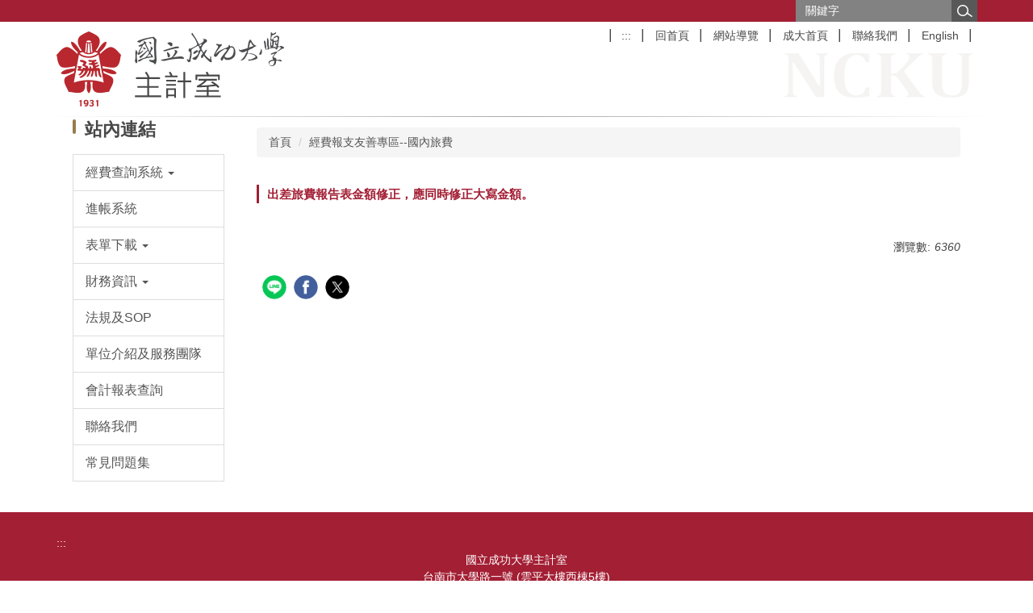

--- FILE ---
content_type: text/html; charset=UTF-8
request_url: https://acco.ncku.edu.tw/p/406-1030-189362,r2669.php?Lang=zh-tw
body_size: 5725
content:
<!DOCTYPE html>
<html lang="zh-Hant">
<head>


<meta http-equiv="Content-Type" content="text/html; charset=utf-8">
<meta http-equiv="X-UA-Compatible" content="IE=edge,chrome=1" />
<meta name="viewport" content="initial-scale=1.0, user-scalable=1, minimum-scale=1.0, maximum-scale=3.0">
<meta name="mobile-web-app-capable" content="yes">
<meta name="apple-mobile-web-app-status-bar-style" content="black">
<meta name="keywords" content="請填寫網站關鍵記事，用半角逗號(,)隔開" />
<meta name="description" content="請填寫網站簡述" />
<meta property="og:image"  content="https://acco.ncku.edu.tw/var/file/30/1030/msys_1030_12609_36592.png" />

<meta content="index,follow" name="robots">

<meta property="og:image"  content="/images/favicon.ico" />

<title>出差旅費報告表金額修正，應同時修正大寫金額。 </title>

<link rel="shortcut icon" href="/images/favicon.ico" type="image/x-icon" />
<link rel="icon" href="/images/favicon.ico" type="image/x-icon" />
<link rel="bookmark" href="/images/favicon.ico" type="image/x-icon" />


<link rel="stylesheet" href="/var/file/30/1030/mobilestyle/combine-zh-tw.css?t=888e24322d" type="text/css" />
<style>@media (min-width: 481px) {.row_0 .col_01 { width: 20%;}.row_0 .col_02 { width: 80%;}.row_0 .col_03 { width: 0%;}}</style>

<script language="javascript"><!--
 var isHome = false 
 --></script>
<script language="javascript"><!--
 var isExpanMenu = false 
 --></script>
<script type="text/javascript" src="/var/file/js/combine_fr_a0a8e4de4b.js" ></script>
</head>
 
<body class="page_mobileptdetail webfree ">

<div class="wrap">


<a href="#start-C" class="focusable" title="跳到主要內容區">跳到主要內容區</a>


<div class="fpbgvideo"></div>
<div class="minner">

<div id="Dyn_head">
<div momark="61d77e743a812b4b04f85c2d50afa4b3" modiv="Dyn_head" moid="5" moname="Page Header" mocg="mobilehead" monbr="0">
<noscript>您的瀏覽器不支援JavaScript功能，若網頁功能無法正常使用時，請開啟瀏覽器JavaScript狀態</noscript>
<div class="header">
	<div class="minner container">







	


	<div class="mlogo">
		<h1><a class="headlogo" href="/index.php" title="國立成功大學主計室：回首頁"><img src="/var/file/30/1030/msys_1030_12609_36592.png"  width="501" height="93" alt="國立成功大學主計室-Logo" border="0"></a></h1>
      <div class="sitename ">國立成功大學主計室</div>
	</div>
	




<div class="mnavbar mn-collapse">
	<button type="button" class="navbar-toggle" data-toggle="collapse" data-target=".nav-toggle" aria-expanded="false">
		<span class="glyphicons show_lines">漢堡鈕選單</span>
	</button>
	<div class="nav-toggle collapse navbar-collapse iosScrollToggle">
		<div class="hdmenu">
			<ul class="nav navbar-nav" id="a99b3ed5f32337c26da8f07f0d5e9e35d_MenuTop">
			
				<li   id="Hln_3119" ><a  href="/index.php?Lang=zh-tw" title="原頁面開啟">回首頁</a></li>
			
				<li   id="Hln_958" ><a  href="/p/17-1030.php?Lang=zh-tw" title="原頁面開啟">網站導覽</a></li>
			
				<li   id="Hln_954" ><a  href="http://web.ncku.edu.tw" target="_blank"  rel="noopener noreferrer"  title="另開新視窗">成大首頁</a></li>
			
				<li   id="Hln_1669" ><a  href="/p/423-1030-177.php?Lang=zh-tw" title="原頁面開啟">聯絡我們</a></li>
			
				<li   id="Hln_1668" ><a  href="/index.php?Lang=en" target="_blank"  title="另開新視窗">English</a></li>
			
			
			
            <li class="hdsearch">
               
<script type="text/javascript">
$(document).ready(function(){
   $(".hdsearch .sch-toggle").click(function(){
		var val = $(this).attr('aria-expanded')=="true" ? false : true;
		$(this).attr('aria-expanded',val);

      $(this).toggleClass("open");
   });
   $.hajaxOpenUrl('/app/index.php?Action=mobileloadmod&Type=mobileheadsch','#HeadSearch_F00605072a2806e1b15dcb2560872780c');
});
</script>
<div class="hdsearch">
	

	<div class="msearch " id="HeadSearch_F00605072a2806e1b15dcb2560872780c">
	</div>
   </div>


            </li>
         
         
			</ul>
		</div>
	</div>
</div>

<script>
$(document).ready(function(){
	$(".mnavbar .navbar-toggle").click(function(){
		$(this).toggleClass("open");
		var ariaExpanded = $(this).attr('aria-expanded');
		$(this).attr('aria-expanded',ariaExpanded !== 'true');
	});
   $('.iosScrollToggle').on('shown.bs.collapse', function () {
		var togglePos = $(this).css('position');
      if(togglePos !== 'static'){
          ModalHelper.afterOpen();
      }

    });

    $('.iosScrollToggle').on('hide.bs.collapse', function () {
		var togglePos = $(this).css('position');
      if(togglePos !== 'static'){
			ModalHelper.beforeClose();
      }

    });
	
	
	
});
</script>







	</div>
</div>
<script language="javascript">

	tabSwitch("a99b3ed5f32337c26da8f07f0d5e9e35d_MenuTop");



if(typeof(_LoginHln)=='undefined') var _LoginHln = new hashUtil();

if(typeof(_LogoutHln)=='undefined') var _LogoutHln = new hashUtil();

if(typeof(_HomeHln)=='undefined') var _HomeHln = new hashUtil();

if(typeof(_InternalHln)=='undefined') var _InternalHln = new hashUtil();


$(document).ready(function(){
   if(typeof(loginStat)=='undefined') {
   	if(popChkLogin()) loginStat="login";
   	else loginStat="logout";
	}
	dealHln(isHome,loginStat,$('div.hdmenu'));

	
	
		var html ="<li><a title=\"上方內容區\" accesskey=\"U\" href=\"#\" class=\"hd-accesskey\">:::</a></li>";
		var anchor = "1";
		var hlnCgId = "a99b3ed5f32337c26da8f07f0d5e9e35d_MenuTop_"+anchor;
		var headMenuId = "a99b3ed5f32337c26da8f07f0d5e9e35d_MenuTop";
		if($("#"+hlnCgId).length>0){
			$("#"+hlnCgId).prepend(html);	
		}else{
			if($("#"+headMenuId).length>0)
			$("#"+headMenuId).prepend(html);	
		}
	
});

var firstWidth = window.innerWidth;
function mobilehead_widthChangeCb() {
if((firstWidth>=1024 && window.innerWidth<1024) || (firstWidth<1024 && window.innerWidth>=1024))  location.reload();
if(window.innerWidth <1024) {
setTimeout(()=>{
	var div = document.getElementsByClassName('mycollapse');
	if(div=='undefined' || div.length==0) div = document.getElementsByClassName('nav-toggle navbar-collapse iosScrollToggle');
   div = div[0];
   //var focusableElements = div.querySelectorAll('li>a[href], button, input[type="text"], select, textarea');
	if(typeof(div)!='undefined'){
   var focusableElements = div.querySelectorAll('a[href], button, input[type="text"], select, textarea');
	focusableElements[focusableElements.length-1].addEventListener('keydown', function(event) {
   	if (event.key === 'Tab') {
      	$(".hdmenu .dropdown").removeClass("open");
         var button= document.getElementsByClassName('navbar-toggle');
         button= button[0];
         button.click();
      }
	});
	}
},1000);
}else{
	var div = document.getElementsByClassName('mycollapse');
   if(div=='undefined' || div.length==0) div = document.getElementsByClassName('nav-toggle navbar-collapse iosScrollToggle');
   div = div[0];
	if(typeof(div)!='undefined'){
   var focusableElements = div.querySelectorAll('a[href]');
   focusableElements[focusableElements.length-1].addEventListener('keydown', function(event) {
      if (event.key === 'Tab') {
         $(".hdmenu .dropdown").removeClass("open");
      }
   });
	}
}
}
window.addEventListener('resize', mobilehead_widthChangeCb);
mobilehead_widthChangeCb();
</script>
<!-- generated at Mon Jan 05 2026 16:38:36 --></div momark="61d77e743a812b4b04f85c2d50afa4b3" file="/var/cache/30/1030/modules/mobilehead/0/mobilehead-0.htm.zh-tw" moparam="$Seq=0" expire="2099-12-31" save="0" Restrict="0">
</div>

<main id="main-content">
<div class="main">
<div class="minner">

	
	
<div class="row col2 row_0">
	<div class="mrow container">
		
			
			
			
			
				
        		
         	
				<div class="col col_01">
					<div class="mcol">
					
						
						
						<div id="Dyn_1_1" class="M1227  ">
<div momark="61d77e743a812b4b04f85c2d50afa4b3"  modiv="Dyn_1_1" moid="1227" moname="Category Menu" mocg="mobilepccgmenu" monbr="0">

<div class="module module-cgmenu md_style1">
	<header class="mt ">
	 
	<h2 class="mt-title">站內連結</h2>
</header>

	<section class="mb">
		<ul class="cgmenu list-group dropmenu-right" id="a1ee47f43a567a9fb5a4441f5e9915b9e_Pccmenu">
		
			
			<li class="list-group-item dropdown" id="Cg_27914"    onmouseover="fixMenuPosition2(this,'Cgl_27914',0,0,'menu')" >
				<a role="button" aria-expanded="false" onfocus="fixMenuPosition2(this,'Cgl_27914',0,0,'menu',1)" class="dropdown-toggle"  title="原頁面開啟" href="javascript:void(0)" ><span>經費查詢系統</span>
					<b class="caret"></b>
				</a>
				
					<ul  id="Cgl_27914" class="dropdown-menu dropmenu-right">
						
							
							
								<li><a  title="原頁面開啟" href="https://acc.adm.ncku.edu.tw/APSWIS_Q/Login_L_Q.asp">大學</a></li>
							
						
							
							
								<li><a  title="原頁面開啟" href="https://accs.adm.ncku.edu.tw/">半導體學院</a></li>
							
						
					</ul>
					
			</li>
		
			
			<li class="list-group-item dropdown" id="Cg_10773"  >
				<a  class="" target="_blank" title="另開新視窗" rel="noopener noreferrer"  href="https://income.acco.ncku.edu.tw/" ><span>進帳系統</span>
					
				</a>
					
			</li>
		
			
			<li class="list-group-item dropdown" id="Cg_411"    onmouseover="fixMenuPosition2(this,'Cgl_411',0,0,'menu')" >
				<a role="button" aria-expanded="false" onfocus="fixMenuPosition2(this,'Cgl_411',0,0,'menu',1)" class="dropdown-toggle"  title="原頁面開啟" href="javascript:void(0)" ><span>表單下載</span>
					<b class="caret"></b>
				</a>
				
					<ul  id="Cgl_411" class="dropdown-menu dropmenu-right">
						
							
							
								<li><a  title="原頁面開啟" href="https://acco.ncku.edu.tw/p/412-1030-2310.php?Lang=zh-tw">主計室常用表單</a></li>
							
						
							
							
								<li><a  title="原頁面開啟" href="https://acco.ncku.edu.tw/p/412-1030-11006.php?Lang=zh-tw">主計室內部用表單</a></li>
							
						
					</ul>
					
			</li>
		
			
			<li class="list-group-item dropdown" id="Cg_407"    onmouseover="fixMenuPosition2(this,'Cgl_407',0,0,'menu')" >
				<a role="button" aria-expanded="false" onfocus="fixMenuPosition2(this,'Cgl_407',0,0,'menu',1)" class="dropdown-toggle"  title="原頁面開啟" href="javascript:void(0)" ><span>財務資訊</span>
					<b class="caret"></b>
				</a>
				
					<ul  id="Cgl_407" class="dropdown-menu dropmenu-right">
						
							
							
								<li><a  title="原頁面開啟" href="https://acco.ncku.edu.tw/p/412-1030-1398.php?Lang=zh-tw">1.預決算書表＆月報XML</a></li>
							
						
							
							
								<li><a  title="原頁面開啟" href="https://acco.ncku.edu.tw/p/412-1030-21322.php?Lang=zh-tw">2.財務訊息</a></li>
							
						
					</ul>
					
			</li>
		
			
			<li class="list-group-item dropdown" id="Cg_13935"  >
				<a  class=""  title="原頁面開啟" href="https://acco.ncku.edu.tw/p/412-1030-13935.php?Lang=zh-tw" ><span>法規及SOP</span>
					
				</a>
					
			</li>
		
			
			<li class="list-group-item dropdown" id="Cg_25157"  >
				<a  class=""  title="原頁面開啟" href="https://acco.ncku.edu.tw/p/412-1030-25157.php?Lang=zh-tw" ><span>單位介紹及服務團隊</span>
					
				</a>
					
			</li>
		
			
			<li class="list-group-item dropdown" id="Cg_1394"  >
				<a  class=""  title="原頁面開啟" href="https://acc.adm.ncku.edu.tw/webppr/EQPAPER.HTM" ><span>會計報表查詢</span>
					
				</a>
					
			</li>
		
			
			<li class="list-group-item dropdown" id="Cg_1393"  >
				<a  class=""  title="原頁面開啟" href="/p/423-1030-177.php?Lang=zh-tw" ><span>聯絡我們</span>
					
				</a>
					
			</li>
		
			
			<li class="list-group-item dropdown" id="Cg_2534"  >
				<a  class=""  title="原頁面開啟" href="https://acco.ncku.edu.tw/p/412-1030-2534.php?Lang=zh-tw" ><span>常見問題集</span>
					
				</a>
					
			</li>
		
		</ul>
	</section>
</div>
<script language="javascript">

	tabSwitch("a1ee47f43a567a9fb5a4441f5e9915b9e_Pccmenu");	


</script>


</div momark="61d77e743a812b4b04f85c2d50afa4b3" file="/var/cache/30/1030/modules/mobilepccgmenu/0/mobilepccgmenu-0.htm.zh-tw" moparam="%24Seq%3D%22189362%22%3B%24Part%3D%22189362%22%3B%24Cg%3D%22%22%3B%24Rcg%3D%222669%22%3B%24Page%3D%22%22%3B%3B" expire="" save="0" Restrict="">
</div>

					
					</div>
				</div> 
			 
		
			
			
			
			
				
        		
         	
				<div class="col col_02">
					<div class="mcol">
					
						
						
						<div id="Dyn_2_1" class="M3  ">

<div class="module module-path md_style1">
	<div class="minner">
		<section class="mb">
			<ol class="breadcrumb">
			
			
				
				
				<li><a href="/index.php">首頁</a></li>
				
				
			
				
				
				
            <li class="active"><a href="https://acco.ncku.edu.tw/p/403-1030-2669-1.php?Lang=zh-tw">經費報支友善專區--國內旅費</a></li>
				
			
			</ol>
		</section>
	</div>
</div>

</div>

					
						
						
						<div id="Dyn_2_2" class="M23  ">
<div momark="61d77e743a812b4b04f85c2d50afa4b3"  modiv="Dyn_2_2" moid="23" moname="Part Detail" mocg="mobileptdetail" monbr="189362,r2669">





<div class="module module-detail md_style1">
	<div class="module-inner">
	<section class="mb">
		<div class="mpgtitle">
		<h2 class="hdline">出差旅費報告表金額修正，應同時修正大寫金額。</h2>
		</div>
		<div class="mcont">
			

			



<div class="mpgdetail">
	
		
 		
		
		
		
		
	
	
   <div class="meditor"></div>
	
	
	
</div>





		</div>
	</section>
	</div>
</div>




<div class="module module-misc">
	<div class="minner">
		<section class="mb">
			
			<div class="artctrl">
				
				<div class="PtStatistic">
					<em>瀏覽數:<i id='a2df8de53e0e3b66977fa4630f6087fa2_PtStatistic_189362'></i><script>
					$(document).ready(function() {
						$.hajaxOpenUrl('/app/index.php?Action=mobileloadmod&Type=mobileptstatistic&Nbr=189362','#a2df8de53e0e3b66977fa4630f6087fa2_PtStatistic_189362');
					})</script></em>
				</div>
				
				

					

					
				<div class="badge share_btn"><em>分享</em></div>
				<input type="hidden" id="changeTime" name="changeTime" value='1527736592'>
				<div class="shareto">
            </div>
				
			</div>
		</section>
	</div>
</div>




<script defer="defer">
$(document).ready(function(){
	$('.artctrl .addfav').click(function(){
		ptdetail_addfav();	
	});
  $('.share_btn').click(function(){
    $(this).siblings('.shareto').toggle();
  })
	function ptdetail_addfav(){
		if(popChkLogin()){
			if($(".artctrl .addfav").hasClass("active")){
				var url = "/app/index.php?Action=mobileaddtofav&Part=189362&Op=delfav";
			}else{
				var url = "/app/index.php?Action=mobileaddtofav&Part=189362&Op=addfav";
			}
			var a = [];
			$.post(url,a,function(data){
				d = eval("("+data+")");
				if(d.stat)
					$(".artctrl .addfav").addClass("active");
				else
					$(".artctrl .addfav").removeClass("active");
				mCallBack(data);
			});
		}
		else	showPopDiv($('#_pop_login.mpopdiv'),$('#_pop_login.mpopdiv .mbox'));
	}
	function ptdetail_chkfav(){
		var url = "/app/index.php?Action=mobileaddtofav&Part=189362&Op=chkfav";
		var a = [];
		$.post(url,a,function(data){
			d = eval("("+data+")");
			if(d.stat)
				$(".artctrl .addfav").addClass("active");
		});
	}
	ptdetail_chkfav();
	
		$.hajaxOpenUrl("/app/index.php?Action=mobilestsns",'.shareto');
	
	

	
});
</script>


</div momark="61d77e743a812b4b04f85c2d50afa4b3" file="/var/cache/30/1030/modules/mobileptdetail/18/mobileptdetail-189362,r2669.htm.zh-tw" moparam="%24Seq%3D%22189362%22%3B%24Part%3D%22189362%22%3B%24Cg%3D%22%22%3B%24Rcg%3D%222669%22%3B%24Page%3D%22%22%3B%3B%24Seq%3D%22189362%22%3B%24Part%3D%22189362%22%3B%24Cg%3D%22%22%3B%24Rcg%3D%222669%22%3B%24Page%3D%22%22%3B%3B" expire="" save="0" Restrict="">
</div>

					
					</div>
				</div> 
			 
		
			
			
			
			 
		
	</div>
</div>
	

</div>
</div>
</main>

<div id="Dyn_footer">
<div momark="61d77e743a812b4b04f85c2d50afa4b3" modiv="Dyn_footer" moid="9" moname="Page Footer" mocg="mobilefoot" monbr="0">
<div class="footer">
<div class="minner container">







<div class="copyright">
<div class="meditor">
	<div style="text-align: left;"><a accesskey="B" href="#start-B" id="start-B" style="textdecoration:none" title="下方內容區" ><span style="color:#ffffff;">:::</span></a></div>
<div style="text-align: center;"><span style="color:#ffffff;">國立成功大學主計室 </span></div>
<div style="text-align: center;"><span style="color:#ffffff;">台南市大學路一號 (雲平大樓西棟5樓) </span></div>
<div style="text-align: center;"><a href="mailto:em50800@email.ncku.edu.tw?subject=網站來信："><span style="color:#ffffff;">Email: em50800@email.ncku.edu.tw</a></span></div>
<div style="text-align: center;"><span style="color:#ffffff;">Tel:886-6-275-7575 ext.50800 Fax:(06)237-3606</span></div>
<div style="text-align: center;"><span style="color:#ffffff;">Copyright&copy; 國立成功大學</span></div>
	
</div>
</div>





</div>
</div>
<!-- generated at Mon Jan 05 2026 16:38:36 --></div momark="61d77e743a812b4b04f85c2d50afa4b3" file="/var/cache/30/1030/modules/mobilefoot/0/mobilefoot-0.htm.zh-tw" moparam="" expire="2099-12-31" save="0" Restrict="0">
</div>


</div>
</div>
<div class="fpbgvideo"></div>



<div id="_pop_login" class="mpopdiv">
	<div class="mpopbg"></div>
	<div class="mbox">
	</div>
	<div id="_pop_login_alert" class="alert alert-success">登入成功</div>
</div>




<div id="_pop_tips" class="mtips">
	<div class="mbox">
	</div>
</div>
<div id="_pop_dialog" class="mdialog">
	<div class="minner">
		<div class="mcont">
		</div>
		<footer class="mdialog-foot">
        	<button type="submit" class="mbtn mbtn-s">OK</button>
        	<button type="submit" class="mbtn mbtn-c">Cancel</button>
		</footer>
	</div>
</div>

<div class="pswp" tabindex="-1" role="dialog" aria-hidden="true">
	<div class="pswp__bg"></div>
	<div class="pswp__scroll-wrap">
		<div class="pswp__container">
			 <div class="pswp__item"></div>
			 <div class="pswp__item"></div>
			 <div class="pswp__item"></div>
		</div>
		<div class="pswp__ui pswp__ui--hidden">
			<div class="pswp__top-bar">
				<div class="pswp__counter"></div>
				<button class="pswp__button pswp__button--close" title="Close (Esc)">Close (Esc)</button>
				<button class="pswp__button pswp__button--share" title="Share">Share</button>
				<button class="pswp__button pswp__button--fs" title="Toggle fullscreen">Toggle fullscreen</button>
				<button class="pswp__button pswp__button--zoom" title="Zoom in/out">Zoom in/out</button>
				<div class="pswp__preloader">
					<div class="pswp__preloader__icn">
						<div class="pswp__preloader__cut">
							<div class="pswp__preloader__donut"></div>
						</div>
					</div>
				</div>
			</div>
			<div class="pswp__share-modal pswp__share-modal--hidden pswp__single-tap">
				<div class="pswp__share-tooltip"></div> 
			</div>
			<button class="pswp__button pswp__button--arrow--left" title="Previous (arrow left)">Previous (arrow left)</button>
			<button class="pswp__button pswp__button--arrow--right" title="Next (arrow right)">Next (arrow right)</button>
			<div class="pswp__caption">
				<div class="pswp__caption__center"></div>
			</div>
		</div>
	</div>
</div>



<script>
function popChkLogin(){
	var hasCust= 1;
	if(!hasCust) return false;

	if(typeof(loginStat)=='undefined') {
   	var chkstat=0;
   	var chkUrl='/app/index.php?Action=mobilelogin';
   	var chkData = {Op:'chklogin'};
   	var chkObj=$.hajaxReturn(chkUrl,chkData);
   	chkstat=chkObj.stat;
		if(chkstat) {
			loginStat="login"; 
			return true;
		}else {
			loginStat="logout"; 
			return false;
		}	
	}else {
		if(loginStat=="login") return true;
		else return false;
	}
}
function popMemLogin(){
   var hasPop= '';
   var popcontent=$("#_pop_login .mbox").html();
   if(popcontent==0||popcontent==null){
		if(hasPop)	$.hajaxOpenUrl('/app/index.php?Action=mobileloadmod&Type=mobilepoplogin','#_pop_login .mbox','',function(){menuDropAct();});
		else window.location.href = "/app/index.php?Action=mobilelogin";
   }
}
</script>
</body>
</html>


--- FILE ---
content_type: text/html; charset=UTF-8
request_url: https://acco.ncku.edu.tw/app/index.php?Action=mobileloadmod&Type=mobileheadsch
body_size: 749
content:
<script type="text/javascript">
$(document).ready(function(){
	$("#aed3bc6b74ac6ddde50ddcda56b6ba107_searchbtn").blur(function(){
		$(".hdsearch .sch-toggle").click();
	});
});

function chkHeadSchToken_aed3bc6b74ac6ddde50ddcda56b6ba107(){
   document.HeadSearchForm_aed3bc6b74ac6ddde50ddcda56b6ba107.submit();
}
</script>
<form class="navbar-form" role="search" name="HeadSearchForm_aed3bc6b74ac6ddde50ddcda56b6ba107" onsubmit='chkHeadSchToken_aed3bc6b74ac6ddde50ddcda56b6ba107(); return false;' method="post" action="/app/index.php?Action=mobileptsearch">
	<div class="input-group">
		<input type="text" name="SchKey" title="關鍵字" class="form-control" placeholder="關鍵字" aria-expanded="true" />
		<span class="input-group-btn">
			<button type="button" id="aed3bc6b74ac6ddde50ddcda56b6ba107_searchbtn" class="btn btn-default" onclick='chkHeadSchToken_aed3bc6b74ac6ddde50ddcda56b6ba107()'>搜尋</button>
		</span>
	</div>
   <input type="hidden" name="req_token" value="[base64]">
</form>


--- FILE ---
content_type: text/html; charset=UTF-8
request_url: https://acco.ncku.edu.tw/app/index.php?Action=mobileloadmod&Type=mobileptstatistic&Nbr=189362
body_size: -91
content:
6360
